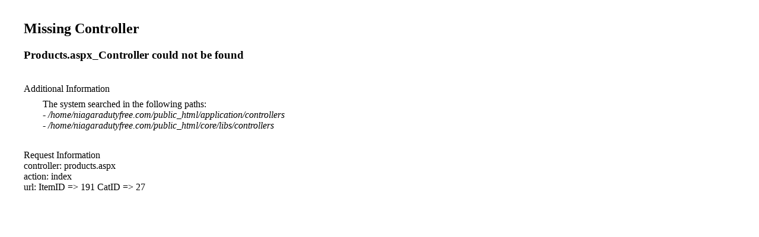

--- FILE ---
content_type: text/html; charset=UTF-8
request_url: http://niagaradutyfree.com/products.aspx?ItemID=191&CatID=27
body_size: 412
content:
<div style="width: 95%; padding: 7px; margin-left: auto; margin-right: auto;">
    <h2>Missing Controller</h2>    <h3>Products.aspx_Controller could not be found</h3>
    <br />Additional Information<p style="margin: 2em; margin-top: 0.5em;">The system searched in the following paths:<br /> - <em>/home/niagaradutyfree.com/public_html/application/controllers</em><br /> - <em>/home/niagaradutyfree.com/public_html/core/libs/controllers</em></p>    Request Information<br />
                    controller:                     products.aspx                <br />                    action:                     index                <br />                            url:                                     ItemID => 191                            CatID => 27                            <br />        <!--<p style="font-size: 10pt;"><em>Requested URL: /products.aspx?ItemID=191&CatID=27</em></p>-->
</div>
